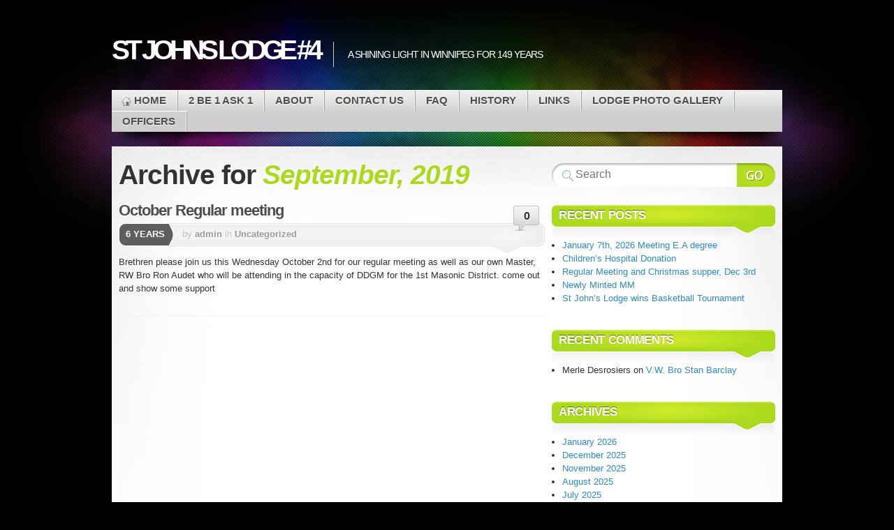

--- FILE ---
content_type: text/html; charset=UTF-8
request_url: https://stjohnslodge4.ca/2019/09/
body_size: 8398
content:

<!DOCTYPE html>
<html lang="en-US">

<head profile="http://gmpg.org/xfn/11">
<meta http-equiv="Content-Type" content="text/html; charset=UTF-8" />

<title>St Johns Lodge #4  | 2019 | September</title>

<link rel="stylesheet" type="text/css" media="all" href="https://stjohnslodge4.ca/wp-content/themes/mystique/style.css" />
<link rel="pingback" href="https://stjohnslodge4.ca/xmlrpc.php" />
<link rel="pingback" href="https://stjohnslodge4.ca/xmlrpc.php" />


<meta name='robots' content='max-image-preview:large' />
<link rel='dns-prefetch' href='//stats.wp.com' />
<link rel='preconnect' href='//i0.wp.com' />
<link rel="alternate" type="application/rss+xml" title="St Johns Lodge #4 &raquo; Feed" href="https://stjohnslodge4.ca/feed/" />
<link rel="alternate" type="application/rss+xml" title="St Johns Lodge #4 &raquo; Comments Feed" href="https://stjohnslodge4.ca/comments/feed/" />
<style id='wp-img-auto-sizes-contain-inline-css' type='text/css'>
img:is([sizes=auto i],[sizes^="auto," i]){contain-intrinsic-size:3000px 1500px}
/*# sourceURL=wp-img-auto-sizes-contain-inline-css */
</style>
<style id='wp-emoji-styles-inline-css' type='text/css'>

	img.wp-smiley, img.emoji {
		display: inline !important;
		border: none !important;
		box-shadow: none !important;
		height: 1em !important;
		width: 1em !important;
		margin: 0 0.07em !important;
		vertical-align: -0.1em !important;
		background: none !important;
		padding: 0 !important;
	}
/*# sourceURL=wp-emoji-styles-inline-css */
</style>
<style id='wp-block-library-inline-css' type='text/css'>
:root{--wp-block-synced-color:#7a00df;--wp-block-synced-color--rgb:122,0,223;--wp-bound-block-color:var(--wp-block-synced-color);--wp-editor-canvas-background:#ddd;--wp-admin-theme-color:#007cba;--wp-admin-theme-color--rgb:0,124,186;--wp-admin-theme-color-darker-10:#006ba1;--wp-admin-theme-color-darker-10--rgb:0,107,160.5;--wp-admin-theme-color-darker-20:#005a87;--wp-admin-theme-color-darker-20--rgb:0,90,135;--wp-admin-border-width-focus:2px}@media (min-resolution:192dpi){:root{--wp-admin-border-width-focus:1.5px}}.wp-element-button{cursor:pointer}:root .has-very-light-gray-background-color{background-color:#eee}:root .has-very-dark-gray-background-color{background-color:#313131}:root .has-very-light-gray-color{color:#eee}:root .has-very-dark-gray-color{color:#313131}:root .has-vivid-green-cyan-to-vivid-cyan-blue-gradient-background{background:linear-gradient(135deg,#00d084,#0693e3)}:root .has-purple-crush-gradient-background{background:linear-gradient(135deg,#34e2e4,#4721fb 50%,#ab1dfe)}:root .has-hazy-dawn-gradient-background{background:linear-gradient(135deg,#faaca8,#dad0ec)}:root .has-subdued-olive-gradient-background{background:linear-gradient(135deg,#fafae1,#67a671)}:root .has-atomic-cream-gradient-background{background:linear-gradient(135deg,#fdd79a,#004a59)}:root .has-nightshade-gradient-background{background:linear-gradient(135deg,#330968,#31cdcf)}:root .has-midnight-gradient-background{background:linear-gradient(135deg,#020381,#2874fc)}:root{--wp--preset--font-size--normal:16px;--wp--preset--font-size--huge:42px}.has-regular-font-size{font-size:1em}.has-larger-font-size{font-size:2.625em}.has-normal-font-size{font-size:var(--wp--preset--font-size--normal)}.has-huge-font-size{font-size:var(--wp--preset--font-size--huge)}.has-text-align-center{text-align:center}.has-text-align-left{text-align:left}.has-text-align-right{text-align:right}.has-fit-text{white-space:nowrap!important}#end-resizable-editor-section{display:none}.aligncenter{clear:both}.items-justified-left{justify-content:flex-start}.items-justified-center{justify-content:center}.items-justified-right{justify-content:flex-end}.items-justified-space-between{justify-content:space-between}.screen-reader-text{border:0;clip-path:inset(50%);height:1px;margin:-1px;overflow:hidden;padding:0;position:absolute;width:1px;word-wrap:normal!important}.screen-reader-text:focus{background-color:#ddd;clip-path:none;color:#444;display:block;font-size:1em;height:auto;left:5px;line-height:normal;padding:15px 23px 14px;text-decoration:none;top:5px;width:auto;z-index:100000}html :where(.has-border-color){border-style:solid}html :where([style*=border-top-color]){border-top-style:solid}html :where([style*=border-right-color]){border-right-style:solid}html :where([style*=border-bottom-color]){border-bottom-style:solid}html :where([style*=border-left-color]){border-left-style:solid}html :where([style*=border-width]){border-style:solid}html :where([style*=border-top-width]){border-top-style:solid}html :where([style*=border-right-width]){border-right-style:solid}html :where([style*=border-bottom-width]){border-bottom-style:solid}html :where([style*=border-left-width]){border-left-style:solid}html :where(img[class*=wp-image-]){height:auto;max-width:100%}:where(figure){margin:0 0 1em}html :where(.is-position-sticky){--wp-admin--admin-bar--position-offset:var(--wp-admin--admin-bar--height,0px)}@media screen and (max-width:600px){html :where(.is-position-sticky){--wp-admin--admin-bar--position-offset:0px}}

/*# sourceURL=wp-block-library-inline-css */
</style><style id='wp-block-paragraph-inline-css' type='text/css'>
.is-small-text{font-size:.875em}.is-regular-text{font-size:1em}.is-large-text{font-size:2.25em}.is-larger-text{font-size:3em}.has-drop-cap:not(:focus):first-letter{float:left;font-size:8.4em;font-style:normal;font-weight:100;line-height:.68;margin:.05em .1em 0 0;text-transform:uppercase}body.rtl .has-drop-cap:not(:focus):first-letter{float:none;margin-left:.1em}p.has-drop-cap.has-background{overflow:hidden}:root :where(p.has-background){padding:1.25em 2.375em}:where(p.has-text-color:not(.has-link-color)) a{color:inherit}p.has-text-align-left[style*="writing-mode:vertical-lr"],p.has-text-align-right[style*="writing-mode:vertical-rl"]{rotate:180deg}
/*# sourceURL=https://stjohnslodge4.ca/wp-includes/blocks/paragraph/style.min.css */
</style>
<style id='global-styles-inline-css' type='text/css'>
:root{--wp--preset--aspect-ratio--square: 1;--wp--preset--aspect-ratio--4-3: 4/3;--wp--preset--aspect-ratio--3-4: 3/4;--wp--preset--aspect-ratio--3-2: 3/2;--wp--preset--aspect-ratio--2-3: 2/3;--wp--preset--aspect-ratio--16-9: 16/9;--wp--preset--aspect-ratio--9-16: 9/16;--wp--preset--color--black: #000000;--wp--preset--color--cyan-bluish-gray: #abb8c3;--wp--preset--color--white: #ffffff;--wp--preset--color--pale-pink: #f78da7;--wp--preset--color--vivid-red: #cf2e2e;--wp--preset--color--luminous-vivid-orange: #ff6900;--wp--preset--color--luminous-vivid-amber: #fcb900;--wp--preset--color--light-green-cyan: #7bdcb5;--wp--preset--color--vivid-green-cyan: #00d084;--wp--preset--color--pale-cyan-blue: #8ed1fc;--wp--preset--color--vivid-cyan-blue: #0693e3;--wp--preset--color--vivid-purple: #9b51e0;--wp--preset--gradient--vivid-cyan-blue-to-vivid-purple: linear-gradient(135deg,rgb(6,147,227) 0%,rgb(155,81,224) 100%);--wp--preset--gradient--light-green-cyan-to-vivid-green-cyan: linear-gradient(135deg,rgb(122,220,180) 0%,rgb(0,208,130) 100%);--wp--preset--gradient--luminous-vivid-amber-to-luminous-vivid-orange: linear-gradient(135deg,rgb(252,185,0) 0%,rgb(255,105,0) 100%);--wp--preset--gradient--luminous-vivid-orange-to-vivid-red: linear-gradient(135deg,rgb(255,105,0) 0%,rgb(207,46,46) 100%);--wp--preset--gradient--very-light-gray-to-cyan-bluish-gray: linear-gradient(135deg,rgb(238,238,238) 0%,rgb(169,184,195) 100%);--wp--preset--gradient--cool-to-warm-spectrum: linear-gradient(135deg,rgb(74,234,220) 0%,rgb(151,120,209) 20%,rgb(207,42,186) 40%,rgb(238,44,130) 60%,rgb(251,105,98) 80%,rgb(254,248,76) 100%);--wp--preset--gradient--blush-light-purple: linear-gradient(135deg,rgb(255,206,236) 0%,rgb(152,150,240) 100%);--wp--preset--gradient--blush-bordeaux: linear-gradient(135deg,rgb(254,205,165) 0%,rgb(254,45,45) 50%,rgb(107,0,62) 100%);--wp--preset--gradient--luminous-dusk: linear-gradient(135deg,rgb(255,203,112) 0%,rgb(199,81,192) 50%,rgb(65,88,208) 100%);--wp--preset--gradient--pale-ocean: linear-gradient(135deg,rgb(255,245,203) 0%,rgb(182,227,212) 50%,rgb(51,167,181) 100%);--wp--preset--gradient--electric-grass: linear-gradient(135deg,rgb(202,248,128) 0%,rgb(113,206,126) 100%);--wp--preset--gradient--midnight: linear-gradient(135deg,rgb(2,3,129) 0%,rgb(40,116,252) 100%);--wp--preset--font-size--small: 13px;--wp--preset--font-size--medium: 20px;--wp--preset--font-size--large: 36px;--wp--preset--font-size--x-large: 42px;--wp--preset--spacing--20: 0.44rem;--wp--preset--spacing--30: 0.67rem;--wp--preset--spacing--40: 1rem;--wp--preset--spacing--50: 1.5rem;--wp--preset--spacing--60: 2.25rem;--wp--preset--spacing--70: 3.38rem;--wp--preset--spacing--80: 5.06rem;--wp--preset--shadow--natural: 6px 6px 9px rgba(0, 0, 0, 0.2);--wp--preset--shadow--deep: 12px 12px 50px rgba(0, 0, 0, 0.4);--wp--preset--shadow--sharp: 6px 6px 0px rgba(0, 0, 0, 0.2);--wp--preset--shadow--outlined: 6px 6px 0px -3px rgb(255, 255, 255), 6px 6px rgb(0, 0, 0);--wp--preset--shadow--crisp: 6px 6px 0px rgb(0, 0, 0);}:where(.is-layout-flex){gap: 0.5em;}:where(.is-layout-grid){gap: 0.5em;}body .is-layout-flex{display: flex;}.is-layout-flex{flex-wrap: wrap;align-items: center;}.is-layout-flex > :is(*, div){margin: 0;}body .is-layout-grid{display: grid;}.is-layout-grid > :is(*, div){margin: 0;}:where(.wp-block-columns.is-layout-flex){gap: 2em;}:where(.wp-block-columns.is-layout-grid){gap: 2em;}:where(.wp-block-post-template.is-layout-flex){gap: 1.25em;}:where(.wp-block-post-template.is-layout-grid){gap: 1.25em;}.has-black-color{color: var(--wp--preset--color--black) !important;}.has-cyan-bluish-gray-color{color: var(--wp--preset--color--cyan-bluish-gray) !important;}.has-white-color{color: var(--wp--preset--color--white) !important;}.has-pale-pink-color{color: var(--wp--preset--color--pale-pink) !important;}.has-vivid-red-color{color: var(--wp--preset--color--vivid-red) !important;}.has-luminous-vivid-orange-color{color: var(--wp--preset--color--luminous-vivid-orange) !important;}.has-luminous-vivid-amber-color{color: var(--wp--preset--color--luminous-vivid-amber) !important;}.has-light-green-cyan-color{color: var(--wp--preset--color--light-green-cyan) !important;}.has-vivid-green-cyan-color{color: var(--wp--preset--color--vivid-green-cyan) !important;}.has-pale-cyan-blue-color{color: var(--wp--preset--color--pale-cyan-blue) !important;}.has-vivid-cyan-blue-color{color: var(--wp--preset--color--vivid-cyan-blue) !important;}.has-vivid-purple-color{color: var(--wp--preset--color--vivid-purple) !important;}.has-black-background-color{background-color: var(--wp--preset--color--black) !important;}.has-cyan-bluish-gray-background-color{background-color: var(--wp--preset--color--cyan-bluish-gray) !important;}.has-white-background-color{background-color: var(--wp--preset--color--white) !important;}.has-pale-pink-background-color{background-color: var(--wp--preset--color--pale-pink) !important;}.has-vivid-red-background-color{background-color: var(--wp--preset--color--vivid-red) !important;}.has-luminous-vivid-orange-background-color{background-color: var(--wp--preset--color--luminous-vivid-orange) !important;}.has-luminous-vivid-amber-background-color{background-color: var(--wp--preset--color--luminous-vivid-amber) !important;}.has-light-green-cyan-background-color{background-color: var(--wp--preset--color--light-green-cyan) !important;}.has-vivid-green-cyan-background-color{background-color: var(--wp--preset--color--vivid-green-cyan) !important;}.has-pale-cyan-blue-background-color{background-color: var(--wp--preset--color--pale-cyan-blue) !important;}.has-vivid-cyan-blue-background-color{background-color: var(--wp--preset--color--vivid-cyan-blue) !important;}.has-vivid-purple-background-color{background-color: var(--wp--preset--color--vivid-purple) !important;}.has-black-border-color{border-color: var(--wp--preset--color--black) !important;}.has-cyan-bluish-gray-border-color{border-color: var(--wp--preset--color--cyan-bluish-gray) !important;}.has-white-border-color{border-color: var(--wp--preset--color--white) !important;}.has-pale-pink-border-color{border-color: var(--wp--preset--color--pale-pink) !important;}.has-vivid-red-border-color{border-color: var(--wp--preset--color--vivid-red) !important;}.has-luminous-vivid-orange-border-color{border-color: var(--wp--preset--color--luminous-vivid-orange) !important;}.has-luminous-vivid-amber-border-color{border-color: var(--wp--preset--color--luminous-vivid-amber) !important;}.has-light-green-cyan-border-color{border-color: var(--wp--preset--color--light-green-cyan) !important;}.has-vivid-green-cyan-border-color{border-color: var(--wp--preset--color--vivid-green-cyan) !important;}.has-pale-cyan-blue-border-color{border-color: var(--wp--preset--color--pale-cyan-blue) !important;}.has-vivid-cyan-blue-border-color{border-color: var(--wp--preset--color--vivid-cyan-blue) !important;}.has-vivid-purple-border-color{border-color: var(--wp--preset--color--vivid-purple) !important;}.has-vivid-cyan-blue-to-vivid-purple-gradient-background{background: var(--wp--preset--gradient--vivid-cyan-blue-to-vivid-purple) !important;}.has-light-green-cyan-to-vivid-green-cyan-gradient-background{background: var(--wp--preset--gradient--light-green-cyan-to-vivid-green-cyan) !important;}.has-luminous-vivid-amber-to-luminous-vivid-orange-gradient-background{background: var(--wp--preset--gradient--luminous-vivid-amber-to-luminous-vivid-orange) !important;}.has-luminous-vivid-orange-to-vivid-red-gradient-background{background: var(--wp--preset--gradient--luminous-vivid-orange-to-vivid-red) !important;}.has-very-light-gray-to-cyan-bluish-gray-gradient-background{background: var(--wp--preset--gradient--very-light-gray-to-cyan-bluish-gray) !important;}.has-cool-to-warm-spectrum-gradient-background{background: var(--wp--preset--gradient--cool-to-warm-spectrum) !important;}.has-blush-light-purple-gradient-background{background: var(--wp--preset--gradient--blush-light-purple) !important;}.has-blush-bordeaux-gradient-background{background: var(--wp--preset--gradient--blush-bordeaux) !important;}.has-luminous-dusk-gradient-background{background: var(--wp--preset--gradient--luminous-dusk) !important;}.has-pale-ocean-gradient-background{background: var(--wp--preset--gradient--pale-ocean) !important;}.has-electric-grass-gradient-background{background: var(--wp--preset--gradient--electric-grass) !important;}.has-midnight-gradient-background{background: var(--wp--preset--gradient--midnight) !important;}.has-small-font-size{font-size: var(--wp--preset--font-size--small) !important;}.has-medium-font-size{font-size: var(--wp--preset--font-size--medium) !important;}.has-large-font-size{font-size: var(--wp--preset--font-size--large) !important;}.has-x-large-font-size{font-size: var(--wp--preset--font-size--x-large) !important;}
/*# sourceURL=global-styles-inline-css */
</style>

<style id='classic-theme-styles-inline-css' type='text/css'>
/*! This file is auto-generated */
.wp-block-button__link{color:#fff;background-color:#32373c;border-radius:9999px;box-shadow:none;text-decoration:none;padding:calc(.667em + 2px) calc(1.333em + 2px);font-size:1.125em}.wp-block-file__button{background:#32373c;color:#fff;text-decoration:none}
/*# sourceURL=/wp-includes/css/classic-themes.min.css */
</style>
<link rel="https://api.w.org/" href="https://stjohnslodge4.ca/wp-json/" /><link rel="EditURI" type="application/rsd+xml" title="RSD" href="https://stjohnslodge4.ca/xmlrpc.php?rsd" />
<meta name="generator" content="WordPress 6.9" />
	<style>img#wpstats{display:none}</style>
		<style type="text/css">.recentcomments a{display:inline !important;padding:0 !important;margin:0 !important;}</style>
</head>
<body class="archive date wp-theme-mystique col-2-right fixed browser-chrome">

 
 <!-- page -->
 <div id="page">

    <div id="page-ext">

    <!-- header -->
    <div id="header">
      <div class="page-content">
        <div id="site-title" class="clear-block">
          <div id="logo"><a href="https://stjohnslodge4.ca">St Johns Lodge #4</a></div>          <div class="headline">A Shining Light in Winnipeg for 149 years </div>        </div>
      </div>

      <div class="shadow-left page-content">
        <div class="shadow-right nav nav-main">
          <div class="menu-menu-pages-container"><ul id="menu-menu-pages" class="menu fadeThis clear-block"><li class="home "><a href="https://stjohnslodge4.ca/" title="Home Page">Home<span class="p"></span></a></li><li class="page-2-be-1-ask-1"><a href="https://stjohnslodge4.ca/2-be-1-ask-1/">2 Be 1 Ask 1<span class="p"></span></a></li><li class="page-about"><a href="https://stjohnslodge4.ca/about/">About<span class="p"></span></a></li><li class="page-sample-page"><a href="https://stjohnslodge4.ca/sample-page/">Contact Us<span class="p"></span></a></li><li class="page-faq"><a href="https://stjohnslodge4.ca/faq/">FAQ<span class="p"></span></a></li><li class="page-history"><a href="https://stjohnslodge4.ca/history/">History<span class="p"></span></a></li><li class="page-links"><a href="https://stjohnslodge4.ca/links/">Links<span class="p"></span></a></li><li class="page-lodge-photo-gallery"><a href="https://stjohnslodge4.ca/lodge-photo-gallery/">Lodge Photo Gallery<span class="p"></span></a></li><li class="page-officers"><a href="https://stjohnslodge4.ca/officers/">Officers<span class="p"></span></a></li></ul></div>        </div>
      </div>

    </div>
    <!-- /header -->

    <!-- main -->
    <div id="main" class="page-content">
      <div id="main-ext" class="clear-block">

  <!-- main content: primary + sidebar(s) -->
  <div id="mask-3" class="clear-block">
   <div id="mask-2">
    <div id="mask-1">

      <!-- primary content -->
      <div id="primary-content">

                <h1 class="title">Archive for <span class="alt">September, 2019</span></h1>

        
        
                        
  <!-- post -->
  <div id="post-1658" class="clear-block thumb-left post-1658 post type-post status-publish format-standard hentry category-uncategorized count-1 odd author-admin first">

    <div class="post-details">

       
       <h2 class="title"><a href="https://stjohnslodge4.ca/october-regular-meeting/" title="Permalink to October Regular meeting" rel="bookmark">October Regular meeting</a></h2>

              <a class="comments" href="https://stjohnslodge4.ca/october-regular-meeting/#comments">0</a>
       
       <div class="post-std clear-block">

         <div class="post-date"><span class="ext">6 years</span></div>

         <div class="post-info">

           <span class="a">
            by <a href="https://stjohnslodge4.ca/author/admin/" title="Posts by admin" rel="author">admin</a>           </span>

           in <a href="https://stjohnslodge4.ca/category/uncategorized/" rel="category tag">Uncategorized</a>         </div>
       </div>


       <div class="post-content clear-block">
         
<p>Brethren please join us this Wednesday October 2nd for our regular meeting as well as our own Master, RW Bro Ron Audet who will be attending in the capacity of DDGM for the 1st Masonic District.  come out and show some support</p>
       </div>

       
    </div>

    <div class="controls">  </div>
  </div>
  <!-- /post -->
        
                <div class="page-navi clear-block">
          <div class="alignleft"></div>
          <div class="alignright"></div>
        </div>
        
        
      </div>
      <!-- /primary content -->

      
  <!-- 1st sidebar -->
  <div id="sidebar">

    <ul class="blocks">

      <li class="block"><div class="block-content block-widget_search clear-block" id="instance-search-2">
<!-- search form -->
<div class="search-form">
  <form method="get" class="search-form clear-block" name="search-form" id="search-form" action="https://stjohnslodge4.ca/">
    <a href="#" class="submit" onclick="document.getElementById('search-form').submit();">Search Website</a>
    <fieldset>
      <input type="text" name="s" alt="Search Website" class="text alignleft" value="" placeholder="Search" />
      <input type="hidden" value="submit" />
    </fieldset>
  </form>
</div>
<!-- /search form --></div></li>
		<li class="block"><div class="block-content block-widget_recent_entries clear-block" id="instance-recent-posts-2">
		<div class="title"><h3>Recent Posts</h3><div class="bl"></div><div class="br"></div></div>
		<ul>
											<li>
					<a href="https://stjohnslodge4.ca/january-7th-2026-meeting-e-a-degree/">January 7th, 2026 Meeting E.A degree</a>
									</li>
											<li>
					<a href="https://stjohnslodge4.ca/childrens-hospital-donation-2/">Children&#8217;s Hospital Donation</a>
									</li>
											<li>
					<a href="https://stjohnslodge4.ca/regular-meeting-and-christmas-supper-dec-3rd/">Regular Meeting and Christmas supper, Dec 3rd</a>
									</li>
											<li>
					<a href="https://stjohnslodge4.ca/newly-minted-mm/">Newly Minted MM</a>
									</li>
											<li>
					<a href="https://stjohnslodge4.ca/st-johns-lodge-wins-basketball-tournament/">St John&#8217;s Lodge wins Basketball Tournament</a>
									</li>
					</ul>

		</div></li><li class="block"><div class="block-content block-widget_recent_comments clear-block" id="instance-recent-comments-2"><div class="title"><h3>Recent Comments</h3><div class="bl"></div><div class="br"></div></div><ul id="recentcomments"><li class="recentcomments"><span class="comment-author-link">Merle Desrosiers</span> on <a href="https://stjohnslodge4.ca/v-w-bro-stan-barcaly/#comment-17">V.W. Bro Stan Barclay</a></li></ul></div></li><li class="block"><div class="block-content block-widget_archive clear-block" id="instance-archives-2"><div class="title"><h3>Archives</h3><div class="bl"></div><div class="br"></div></div>
			<ul>
					<li><a href='https://stjohnslodge4.ca/2026/01/'>January 2026</a></li>
	<li><a href='https://stjohnslodge4.ca/2025/12/'>December 2025</a></li>
	<li><a href='https://stjohnslodge4.ca/2025/11/'>November 2025</a></li>
	<li><a href='https://stjohnslodge4.ca/2025/08/'>August 2025</a></li>
	<li><a href='https://stjohnslodge4.ca/2025/07/'>July 2025</a></li>
	<li><a href='https://stjohnslodge4.ca/2025/06/'>June 2025</a></li>
	<li><a href='https://stjohnslodge4.ca/2025/05/'>May 2025</a></li>
	<li><a href='https://stjohnslodge4.ca/2025/04/'>April 2025</a></li>
	<li><a href='https://stjohnslodge4.ca/2025/01/'>January 2025</a></li>
	<li><a href='https://stjohnslodge4.ca/2024/12/'>December 2024</a></li>
	<li><a href='https://stjohnslodge4.ca/2024/11/'>November 2024</a></li>
	<li><a href='https://stjohnslodge4.ca/2024/10/'>October 2024</a></li>
	<li><a href='https://stjohnslodge4.ca/2024/09/'>September 2024</a></li>
	<li><a href='https://stjohnslodge4.ca/2024/04/'>April 2024</a></li>
	<li><a href='https://stjohnslodge4.ca/2024/03/'>March 2024</a></li>
	<li><a href='https://stjohnslodge4.ca/2024/02/'>February 2024</a></li>
	<li><a href='https://stjohnslodge4.ca/2024/01/'>January 2024</a></li>
	<li><a href='https://stjohnslodge4.ca/2023/12/'>December 2023</a></li>
	<li><a href='https://stjohnslodge4.ca/2023/11/'>November 2023</a></li>
	<li><a href='https://stjohnslodge4.ca/2023/10/'>October 2023</a></li>
	<li><a href='https://stjohnslodge4.ca/2023/09/'>September 2023</a></li>
	<li><a href='https://stjohnslodge4.ca/2023/08/'>August 2023</a></li>
	<li><a href='https://stjohnslodge4.ca/2023/06/'>June 2023</a></li>
	<li><a href='https://stjohnslodge4.ca/2023/05/'>May 2023</a></li>
	<li><a href='https://stjohnslodge4.ca/2023/04/'>April 2023</a></li>
	<li><a href='https://stjohnslodge4.ca/2023/03/'>March 2023</a></li>
	<li><a href='https://stjohnslodge4.ca/2023/02/'>February 2023</a></li>
	<li><a href='https://stjohnslodge4.ca/2023/01/'>January 2023</a></li>
	<li><a href='https://stjohnslodge4.ca/2022/12/'>December 2022</a></li>
	<li><a href='https://stjohnslodge4.ca/2022/11/'>November 2022</a></li>
	<li><a href='https://stjohnslodge4.ca/2022/10/'>October 2022</a></li>
	<li><a href='https://stjohnslodge4.ca/2022/08/'>August 2022</a></li>
	<li><a href='https://stjohnslodge4.ca/2022/05/'>May 2022</a></li>
	<li><a href='https://stjohnslodge4.ca/2022/02/'>February 2022</a></li>
	<li><a href='https://stjohnslodge4.ca/2020/07/'>July 2020</a></li>
	<li><a href='https://stjohnslodge4.ca/2020/03/'>March 2020</a></li>
	<li><a href='https://stjohnslodge4.ca/2020/02/'>February 2020</a></li>
	<li><a href='https://stjohnslodge4.ca/2020/01/'>January 2020</a></li>
	<li><a href='https://stjohnslodge4.ca/2019/12/'>December 2019</a></li>
	<li><a href='https://stjohnslodge4.ca/2019/09/' aria-current="page">September 2019</a></li>
	<li><a href='https://stjohnslodge4.ca/2019/05/'>May 2019</a></li>
	<li><a href='https://stjohnslodge4.ca/2019/04/'>April 2019</a></li>
	<li><a href='https://stjohnslodge4.ca/2019/02/'>February 2019</a></li>
	<li><a href='https://stjohnslodge4.ca/2019/01/'>January 2019</a></li>
	<li><a href='https://stjohnslodge4.ca/2018/11/'>November 2018</a></li>
	<li><a href='https://stjohnslodge4.ca/2018/08/'>August 2018</a></li>
	<li><a href='https://stjohnslodge4.ca/2018/06/'>June 2018</a></li>
	<li><a href='https://stjohnslodge4.ca/2018/05/'>May 2018</a></li>
	<li><a href='https://stjohnslodge4.ca/2018/03/'>March 2018</a></li>
	<li><a href='https://stjohnslodge4.ca/2018/02/'>February 2018</a></li>
	<li><a href='https://stjohnslodge4.ca/2018/01/'>January 2018</a></li>
	<li><a href='https://stjohnslodge4.ca/2017/12/'>December 2017</a></li>
	<li><a href='https://stjohnslodge4.ca/2017/11/'>November 2017</a></li>
	<li><a href='https://stjohnslodge4.ca/2017/09/'>September 2017</a></li>
	<li><a href='https://stjohnslodge4.ca/2017/08/'>August 2017</a></li>
	<li><a href='https://stjohnslodge4.ca/2017/06/'>June 2017</a></li>
	<li><a href='https://stjohnslodge4.ca/2017/05/'>May 2017</a></li>
	<li><a href='https://stjohnslodge4.ca/2017/04/'>April 2017</a></li>
	<li><a href='https://stjohnslodge4.ca/2017/03/'>March 2017</a></li>
	<li><a href='https://stjohnslodge4.ca/2017/01/'>January 2017</a></li>
	<li><a href='https://stjohnslodge4.ca/2016/12/'>December 2016</a></li>
	<li><a href='https://stjohnslodge4.ca/2016/11/'>November 2016</a></li>
	<li><a href='https://stjohnslodge4.ca/2016/10/'>October 2016</a></li>
	<li><a href='https://stjohnslodge4.ca/2016/09/'>September 2016</a></li>
	<li><a href='https://stjohnslodge4.ca/2016/08/'>August 2016</a></li>
	<li><a href='https://stjohnslodge4.ca/2016/05/'>May 2016</a></li>
	<li><a href='https://stjohnslodge4.ca/2016/04/'>April 2016</a></li>
	<li><a href='https://stjohnslodge4.ca/2016/03/'>March 2016</a></li>
	<li><a href='https://stjohnslodge4.ca/2016/02/'>February 2016</a></li>
	<li><a href='https://stjohnslodge4.ca/2016/01/'>January 2016</a></li>
	<li><a href='https://stjohnslodge4.ca/2015/11/'>November 2015</a></li>
	<li><a href='https://stjohnslodge4.ca/2015/10/'>October 2015</a></li>
	<li><a href='https://stjohnslodge4.ca/2015/09/'>September 2015</a></li>
	<li><a href='https://stjohnslodge4.ca/2015/08/'>August 2015</a></li>
	<li><a href='https://stjohnslodge4.ca/2015/06/'>June 2015</a></li>
	<li><a href='https://stjohnslodge4.ca/2015/05/'>May 2015</a></li>
	<li><a href='https://stjohnslodge4.ca/2015/04/'>April 2015</a></li>
	<li><a href='https://stjohnslodge4.ca/2015/03/'>March 2015</a></li>
	<li><a href='https://stjohnslodge4.ca/2015/02/'>February 2015</a></li>
	<li><a href='https://stjohnslodge4.ca/2014/12/'>December 2014</a></li>
	<li><a href='https://stjohnslodge4.ca/2014/06/'>June 2014</a></li>
	<li><a href='https://stjohnslodge4.ca/2014/05/'>May 2014</a></li>
	<li><a href='https://stjohnslodge4.ca/2014/04/'>April 2014</a></li>
	<li><a href='https://stjohnslodge4.ca/2014/02/'>February 2014</a></li>
	<li><a href='https://stjohnslodge4.ca/2014/01/'>January 2014</a></li>
	<li><a href='https://stjohnslodge4.ca/2013/12/'>December 2013</a></li>
	<li><a href='https://stjohnslodge4.ca/2013/11/'>November 2013</a></li>
	<li><a href='https://stjohnslodge4.ca/2013/09/'>September 2013</a></li>
	<li><a href='https://stjohnslodge4.ca/2013/07/'>July 2013</a></li>
			</ul>

			</div></li><li class="block"><div class="block-content block-widget_categories clear-block" id="instance-categories-2"><div class="title"><h3>Categories</h3><div class="bl"></div><div class="br"></div></div>
			<ul>
					<li class="cat-item cat-item-6"><a href="https://stjohnslodge4.ca/category/events/">Events</a>
</li>
	<li class="cat-item cat-item-4"><a href="https://stjohnslodge4.ca/category/news/">News</a>
</li>
	<li class="cat-item cat-item-1"><a href="https://stjohnslodge4.ca/category/uncategorized/">Uncategorized</a>
</li>
			</ul>

			</div></li><li class="block"><div class="block-content block-widget_calendar clear-block" id="instance-calendar-2"><div id="calendar_wrap" class="calendar_wrap"><table id="wp-calendar" class="wp-calendar-table">
	<caption>September 2019</caption>
	<thead>
	<tr>
		<th scope="col" aria-label="Monday">M</th>
		<th scope="col" aria-label="Tuesday">T</th>
		<th scope="col" aria-label="Wednesday">W</th>
		<th scope="col" aria-label="Thursday">T</th>
		<th scope="col" aria-label="Friday">F</th>
		<th scope="col" aria-label="Saturday">S</th>
		<th scope="col" aria-label="Sunday">S</th>
	</tr>
	</thead>
	<tbody>
	<tr>
		<td colspan="6" class="pad">&nbsp;</td><td>1</td>
	</tr>
	<tr>
		<td>2</td><td>3</td><td>4</td><td>5</td><td>6</td><td>7</td><td>8</td>
	</tr>
	<tr>
		<td>9</td><td>10</td><td>11</td><td>12</td><td>13</td><td>14</td><td>15</td>
	</tr>
	<tr>
		<td>16</td><td>17</td><td>18</td><td>19</td><td>20</td><td>21</td><td>22</td>
	</tr>
	<tr>
		<td>23</td><td>24</td><td>25</td><td>26</td><td>27</td><td>28</td><td><a href="https://stjohnslodge4.ca/2019/09/29/" aria-label="Posts published on September 29, 2019">29</a></td>
	</tr>
	<tr>
		<td>30</td>
		<td class="pad" colspan="6">&nbsp;</td>
	</tr>
	</tbody>
	</table><nav aria-label="Previous and next months" class="wp-calendar-nav">
		<span class="wp-calendar-nav-prev"><a href="https://stjohnslodge4.ca/2019/05/">&laquo; May</a></span>
		<span class="pad">&nbsp;</span>
		<span class="wp-calendar-nav-next"><a href="https://stjohnslodge4.ca/2019/12/">Dec &raquo;</a></span>
	</nav></div></div></li><li class="block"><div class="block-content block-widget_search clear-block" id="instance-search-2">
<!-- search form -->
<div class="search-form">
  <form method="get" class="search-form clear-block" name="search-form" id="search-form" action="https://stjohnslodge4.ca/">
    <a href="#" class="submit" onclick="document.getElementById('search-form').submit();">Search Website</a>
    <fieldset>
      <input type="text" name="s" alt="Search Website" class="text alignleft" value="" placeholder="Search" />
      <input type="hidden" value="submit" />
    </fieldset>
  </form>
</div>
<!-- /search form --></div></li>
		<li class="block"><div class="block-content block-widget_recent_entries clear-block" id="instance-recent-posts-2">
		<div class="title"><h3>Recent Posts</h3><div class="bl"></div><div class="br"></div></div>
		<ul>
											<li>
					<a href="https://stjohnslodge4.ca/january-7th-2026-meeting-e-a-degree/">January 7th, 2026 Meeting E.A degree</a>
									</li>
											<li>
					<a href="https://stjohnslodge4.ca/childrens-hospital-donation-2/">Children&#8217;s Hospital Donation</a>
									</li>
											<li>
					<a href="https://stjohnslodge4.ca/regular-meeting-and-christmas-supper-dec-3rd/">Regular Meeting and Christmas supper, Dec 3rd</a>
									</li>
											<li>
					<a href="https://stjohnslodge4.ca/newly-minted-mm/">Newly Minted MM</a>
									</li>
											<li>
					<a href="https://stjohnslodge4.ca/st-johns-lodge-wins-basketball-tournament/">St John&#8217;s Lodge wins Basketball Tournament</a>
									</li>
					</ul>

		</div></li><li class="block"><div class="block-content block-widget_recent_comments clear-block" id="instance-recent-comments-2"><div class="title"><h3>Recent Comments</h3><div class="bl"></div><div class="br"></div></div><ul id="recentcomments-2"><li class="recentcomments"><span class="comment-author-link">Merle Desrosiers</span> on <a href="https://stjohnslodge4.ca/v-w-bro-stan-barcaly/#comment-17">V.W. Bro Stan Barclay</a></li></ul></div></li><li class="block"><div class="block-content block-widget_archive clear-block" id="instance-archives-2"><div class="title"><h3>Archives</h3><div class="bl"></div><div class="br"></div></div>
			<ul>
					<li><a href='https://stjohnslodge4.ca/2026/01/'>January 2026</a></li>
	<li><a href='https://stjohnslodge4.ca/2025/12/'>December 2025</a></li>
	<li><a href='https://stjohnslodge4.ca/2025/11/'>November 2025</a></li>
	<li><a href='https://stjohnslodge4.ca/2025/08/'>August 2025</a></li>
	<li><a href='https://stjohnslodge4.ca/2025/07/'>July 2025</a></li>
	<li><a href='https://stjohnslodge4.ca/2025/06/'>June 2025</a></li>
	<li><a href='https://stjohnslodge4.ca/2025/05/'>May 2025</a></li>
	<li><a href='https://stjohnslodge4.ca/2025/04/'>April 2025</a></li>
	<li><a href='https://stjohnslodge4.ca/2025/01/'>January 2025</a></li>
	<li><a href='https://stjohnslodge4.ca/2024/12/'>December 2024</a></li>
	<li><a href='https://stjohnslodge4.ca/2024/11/'>November 2024</a></li>
	<li><a href='https://stjohnslodge4.ca/2024/10/'>October 2024</a></li>
	<li><a href='https://stjohnslodge4.ca/2024/09/'>September 2024</a></li>
	<li><a href='https://stjohnslodge4.ca/2024/04/'>April 2024</a></li>
	<li><a href='https://stjohnslodge4.ca/2024/03/'>March 2024</a></li>
	<li><a href='https://stjohnslodge4.ca/2024/02/'>February 2024</a></li>
	<li><a href='https://stjohnslodge4.ca/2024/01/'>January 2024</a></li>
	<li><a href='https://stjohnslodge4.ca/2023/12/'>December 2023</a></li>
	<li><a href='https://stjohnslodge4.ca/2023/11/'>November 2023</a></li>
	<li><a href='https://stjohnslodge4.ca/2023/10/'>October 2023</a></li>
	<li><a href='https://stjohnslodge4.ca/2023/09/'>September 2023</a></li>
	<li><a href='https://stjohnslodge4.ca/2023/08/'>August 2023</a></li>
	<li><a href='https://stjohnslodge4.ca/2023/06/'>June 2023</a></li>
	<li><a href='https://stjohnslodge4.ca/2023/05/'>May 2023</a></li>
	<li><a href='https://stjohnslodge4.ca/2023/04/'>April 2023</a></li>
	<li><a href='https://stjohnslodge4.ca/2023/03/'>March 2023</a></li>
	<li><a href='https://stjohnslodge4.ca/2023/02/'>February 2023</a></li>
	<li><a href='https://stjohnslodge4.ca/2023/01/'>January 2023</a></li>
	<li><a href='https://stjohnslodge4.ca/2022/12/'>December 2022</a></li>
	<li><a href='https://stjohnslodge4.ca/2022/11/'>November 2022</a></li>
	<li><a href='https://stjohnslodge4.ca/2022/10/'>October 2022</a></li>
	<li><a href='https://stjohnslodge4.ca/2022/08/'>August 2022</a></li>
	<li><a href='https://stjohnslodge4.ca/2022/05/'>May 2022</a></li>
	<li><a href='https://stjohnslodge4.ca/2022/02/'>February 2022</a></li>
	<li><a href='https://stjohnslodge4.ca/2020/07/'>July 2020</a></li>
	<li><a href='https://stjohnslodge4.ca/2020/03/'>March 2020</a></li>
	<li><a href='https://stjohnslodge4.ca/2020/02/'>February 2020</a></li>
	<li><a href='https://stjohnslodge4.ca/2020/01/'>January 2020</a></li>
	<li><a href='https://stjohnslodge4.ca/2019/12/'>December 2019</a></li>
	<li><a href='https://stjohnslodge4.ca/2019/09/' aria-current="page">September 2019</a></li>
	<li><a href='https://stjohnslodge4.ca/2019/05/'>May 2019</a></li>
	<li><a href='https://stjohnslodge4.ca/2019/04/'>April 2019</a></li>
	<li><a href='https://stjohnslodge4.ca/2019/02/'>February 2019</a></li>
	<li><a href='https://stjohnslodge4.ca/2019/01/'>January 2019</a></li>
	<li><a href='https://stjohnslodge4.ca/2018/11/'>November 2018</a></li>
	<li><a href='https://stjohnslodge4.ca/2018/08/'>August 2018</a></li>
	<li><a href='https://stjohnslodge4.ca/2018/06/'>June 2018</a></li>
	<li><a href='https://stjohnslodge4.ca/2018/05/'>May 2018</a></li>
	<li><a href='https://stjohnslodge4.ca/2018/03/'>March 2018</a></li>
	<li><a href='https://stjohnslodge4.ca/2018/02/'>February 2018</a></li>
	<li><a href='https://stjohnslodge4.ca/2018/01/'>January 2018</a></li>
	<li><a href='https://stjohnslodge4.ca/2017/12/'>December 2017</a></li>
	<li><a href='https://stjohnslodge4.ca/2017/11/'>November 2017</a></li>
	<li><a href='https://stjohnslodge4.ca/2017/09/'>September 2017</a></li>
	<li><a href='https://stjohnslodge4.ca/2017/08/'>August 2017</a></li>
	<li><a href='https://stjohnslodge4.ca/2017/06/'>June 2017</a></li>
	<li><a href='https://stjohnslodge4.ca/2017/05/'>May 2017</a></li>
	<li><a href='https://stjohnslodge4.ca/2017/04/'>April 2017</a></li>
	<li><a href='https://stjohnslodge4.ca/2017/03/'>March 2017</a></li>
	<li><a href='https://stjohnslodge4.ca/2017/01/'>January 2017</a></li>
	<li><a href='https://stjohnslodge4.ca/2016/12/'>December 2016</a></li>
	<li><a href='https://stjohnslodge4.ca/2016/11/'>November 2016</a></li>
	<li><a href='https://stjohnslodge4.ca/2016/10/'>October 2016</a></li>
	<li><a href='https://stjohnslodge4.ca/2016/09/'>September 2016</a></li>
	<li><a href='https://stjohnslodge4.ca/2016/08/'>August 2016</a></li>
	<li><a href='https://stjohnslodge4.ca/2016/05/'>May 2016</a></li>
	<li><a href='https://stjohnslodge4.ca/2016/04/'>April 2016</a></li>
	<li><a href='https://stjohnslodge4.ca/2016/03/'>March 2016</a></li>
	<li><a href='https://stjohnslodge4.ca/2016/02/'>February 2016</a></li>
	<li><a href='https://stjohnslodge4.ca/2016/01/'>January 2016</a></li>
	<li><a href='https://stjohnslodge4.ca/2015/11/'>November 2015</a></li>
	<li><a href='https://stjohnslodge4.ca/2015/10/'>October 2015</a></li>
	<li><a href='https://stjohnslodge4.ca/2015/09/'>September 2015</a></li>
	<li><a href='https://stjohnslodge4.ca/2015/08/'>August 2015</a></li>
	<li><a href='https://stjohnslodge4.ca/2015/06/'>June 2015</a></li>
	<li><a href='https://stjohnslodge4.ca/2015/05/'>May 2015</a></li>
	<li><a href='https://stjohnslodge4.ca/2015/04/'>April 2015</a></li>
	<li><a href='https://stjohnslodge4.ca/2015/03/'>March 2015</a></li>
	<li><a href='https://stjohnslodge4.ca/2015/02/'>February 2015</a></li>
	<li><a href='https://stjohnslodge4.ca/2014/12/'>December 2014</a></li>
	<li><a href='https://stjohnslodge4.ca/2014/06/'>June 2014</a></li>
	<li><a href='https://stjohnslodge4.ca/2014/05/'>May 2014</a></li>
	<li><a href='https://stjohnslodge4.ca/2014/04/'>April 2014</a></li>
	<li><a href='https://stjohnslodge4.ca/2014/02/'>February 2014</a></li>
	<li><a href='https://stjohnslodge4.ca/2014/01/'>January 2014</a></li>
	<li><a href='https://stjohnslodge4.ca/2013/12/'>December 2013</a></li>
	<li><a href='https://stjohnslodge4.ca/2013/11/'>November 2013</a></li>
	<li><a href='https://stjohnslodge4.ca/2013/09/'>September 2013</a></li>
	<li><a href='https://stjohnslodge4.ca/2013/07/'>July 2013</a></li>
			</ul>

			</div></li><li class="block"><div class="block-content block-widget_categories clear-block" id="instance-categories-2"><div class="title"><h3>Categories</h3><div class="bl"></div><div class="br"></div></div>
			<ul>
					<li class="cat-item cat-item-6"><a href="https://stjohnslodge4.ca/category/events/">Events</a>
</li>
	<li class="cat-item cat-item-4"><a href="https://stjohnslodge4.ca/category/news/">News</a>
</li>
	<li class="cat-item cat-item-1"><a href="https://stjohnslodge4.ca/category/uncategorized/">Uncategorized</a>
</li>
			</ul>

			</div></li><li class="block"><div class="block-content block-widget_calendar clear-block" id="instance-calendar-2"><div class="calendar_wrap"><table id="wp-calendar" class="wp-calendar-table">
	<caption>September 2019</caption>
	<thead>
	<tr>
		<th scope="col" aria-label="Monday">M</th>
		<th scope="col" aria-label="Tuesday">T</th>
		<th scope="col" aria-label="Wednesday">W</th>
		<th scope="col" aria-label="Thursday">T</th>
		<th scope="col" aria-label="Friday">F</th>
		<th scope="col" aria-label="Saturday">S</th>
		<th scope="col" aria-label="Sunday">S</th>
	</tr>
	</thead>
	<tbody>
	<tr>
		<td colspan="6" class="pad">&nbsp;</td><td>1</td>
	</tr>
	<tr>
		<td>2</td><td>3</td><td>4</td><td>5</td><td>6</td><td>7</td><td>8</td>
	</tr>
	<tr>
		<td>9</td><td>10</td><td>11</td><td>12</td><td>13</td><td>14</td><td>15</td>
	</tr>
	<tr>
		<td>16</td><td>17</td><td>18</td><td>19</td><td>20</td><td>21</td><td>22</td>
	</tr>
	<tr>
		<td>23</td><td>24</td><td>25</td><td>26</td><td>27</td><td>28</td><td><a href="https://stjohnslodge4.ca/2019/09/29/" aria-label="Posts published on September 29, 2019">29</a></td>
	</tr>
	<tr>
		<td>30</td>
		<td class="pad" colspan="6">&nbsp;</td>
	</tr>
	</tbody>
	</table><nav aria-label="Previous and next months" class="wp-calendar-nav">
		<span class="wp-calendar-nav-prev"><a href="https://stjohnslodge4.ca/2019/05/">&laquo; May</a></span>
		<span class="pad">&nbsp;</span>
		<span class="wp-calendar-nav-next"><a href="https://stjohnslodge4.ca/2019/12/">Dec &raquo;</a></span>
	</nav></div></div></li>    </ul>

  </div>
  <!-- /1st sidebar -->
    </div>
   </div>
  </div>
  <!-- /main content -->


   </div>
 </div>
 <!-- /main -->

 
 <!-- footer -->
 <div class="shadow-left page-content">
   <div class="shadow-right">

     <div id="footer">

       <div id="copyright">

         <a href="https://stjohnslodge4.ca/" title="St Johns Lodge #4" rel="home"><strong>St Johns Lodge #4</strong></a>

         &copy; 2019 |

         Powered by <a href="http://wordpress.org/">WordPress</a> and Mystique theme by <a href="http://digitalnature.eu/themes/mystique/">digitalnature</a>
         <br />

         45 queries in 0.59 seconds
         (50.26M)                 

       </div>

     </div>

   </div>
 </div>
 <!-- /footer -->

 <a class="go-top" href="#page">Go to Top</a>

 </div>
 <!-- /page-ext -->

 </div>
 <!-- page -->

 <!-- 45 queries in 0.59 seconds -->
 <script type="speculationrules">
{"prefetch":[{"source":"document","where":{"and":[{"href_matches":"/*"},{"not":{"href_matches":["/wp-*.php","/wp-admin/*","/wp-content/uploads/*","/wp-content/*","/wp-content/plugins/*","/wp-content/themes/mystique/*","/*\\?(.+)"]}},{"not":{"selector_matches":"a[rel~=\"nofollow\"]"}},{"not":{"selector_matches":".no-prefetch, .no-prefetch a"}}]},"eagerness":"conservative"}]}
</script>
<script type="text/javascript" id="jetpack-stats-js-before">
/* <![CDATA[ */
_stq = window._stq || [];
_stq.push([ "view", {"v":"ext","blog":"236944263","post":"0","tz":"-6","srv":"stjohnslodge4.ca","arch_date":"2019/09","arch_results":"1","j":"1:15.4"} ]);
_stq.push([ "clickTrackerInit", "236944263", "0" ]);
//# sourceURL=jetpack-stats-js-before
/* ]]> */
</script>
<script type="text/javascript" src="https://stats.wp.com/e-202605.js" id="jetpack-stats-js" defer="defer" data-wp-strategy="defer"></script>
<script id="wp-emoji-settings" type="application/json">
{"baseUrl":"https://s.w.org/images/core/emoji/17.0.2/72x72/","ext":".png","svgUrl":"https://s.w.org/images/core/emoji/17.0.2/svg/","svgExt":".svg","source":{"concatemoji":"https://stjohnslodge4.ca/wp-includes/js/wp-emoji-release.min.js?ver=6.9"}}
</script>
<script type="module">
/* <![CDATA[ */
/*! This file is auto-generated */
const a=JSON.parse(document.getElementById("wp-emoji-settings").textContent),o=(window._wpemojiSettings=a,"wpEmojiSettingsSupports"),s=["flag","emoji"];function i(e){try{var t={supportTests:e,timestamp:(new Date).valueOf()};sessionStorage.setItem(o,JSON.stringify(t))}catch(e){}}function c(e,t,n){e.clearRect(0,0,e.canvas.width,e.canvas.height),e.fillText(t,0,0);t=new Uint32Array(e.getImageData(0,0,e.canvas.width,e.canvas.height).data);e.clearRect(0,0,e.canvas.width,e.canvas.height),e.fillText(n,0,0);const a=new Uint32Array(e.getImageData(0,0,e.canvas.width,e.canvas.height).data);return t.every((e,t)=>e===a[t])}function p(e,t){e.clearRect(0,0,e.canvas.width,e.canvas.height),e.fillText(t,0,0);var n=e.getImageData(16,16,1,1);for(let e=0;e<n.data.length;e++)if(0!==n.data[e])return!1;return!0}function u(e,t,n,a){switch(t){case"flag":return n(e,"\ud83c\udff3\ufe0f\u200d\u26a7\ufe0f","\ud83c\udff3\ufe0f\u200b\u26a7\ufe0f")?!1:!n(e,"\ud83c\udde8\ud83c\uddf6","\ud83c\udde8\u200b\ud83c\uddf6")&&!n(e,"\ud83c\udff4\udb40\udc67\udb40\udc62\udb40\udc65\udb40\udc6e\udb40\udc67\udb40\udc7f","\ud83c\udff4\u200b\udb40\udc67\u200b\udb40\udc62\u200b\udb40\udc65\u200b\udb40\udc6e\u200b\udb40\udc67\u200b\udb40\udc7f");case"emoji":return!a(e,"\ud83e\u1fac8")}return!1}function f(e,t,n,a){let r;const o=(r="undefined"!=typeof WorkerGlobalScope&&self instanceof WorkerGlobalScope?new OffscreenCanvas(300,150):document.createElement("canvas")).getContext("2d",{willReadFrequently:!0}),s=(o.textBaseline="top",o.font="600 32px Arial",{});return e.forEach(e=>{s[e]=t(o,e,n,a)}),s}function r(e){var t=document.createElement("script");t.src=e,t.defer=!0,document.head.appendChild(t)}a.supports={everything:!0,everythingExceptFlag:!0},new Promise(t=>{let n=function(){try{var e=JSON.parse(sessionStorage.getItem(o));if("object"==typeof e&&"number"==typeof e.timestamp&&(new Date).valueOf()<e.timestamp+604800&&"object"==typeof e.supportTests)return e.supportTests}catch(e){}return null}();if(!n){if("undefined"!=typeof Worker&&"undefined"!=typeof OffscreenCanvas&&"undefined"!=typeof URL&&URL.createObjectURL&&"undefined"!=typeof Blob)try{var e="postMessage("+f.toString()+"("+[JSON.stringify(s),u.toString(),c.toString(),p.toString()].join(",")+"));",a=new Blob([e],{type:"text/javascript"});const r=new Worker(URL.createObjectURL(a),{name:"wpTestEmojiSupports"});return void(r.onmessage=e=>{i(n=e.data),r.terminate(),t(n)})}catch(e){}i(n=f(s,u,c,p))}t(n)}).then(e=>{for(const n in e)a.supports[n]=e[n],a.supports.everything=a.supports.everything&&a.supports[n],"flag"!==n&&(a.supports.everythingExceptFlag=a.supports.everythingExceptFlag&&a.supports[n]);var t;a.supports.everythingExceptFlag=a.supports.everythingExceptFlag&&!a.supports.flag,a.supports.everything||((t=a.source||{}).concatemoji?r(t.concatemoji):t.wpemoji&&t.twemoji&&(r(t.twemoji),r(t.wpemoji)))});
//# sourceURL=https://stjohnslodge4.ca/wp-includes/js/wp-emoji-loader.min.js
/* ]]> */
</script>
</body>
</html>
